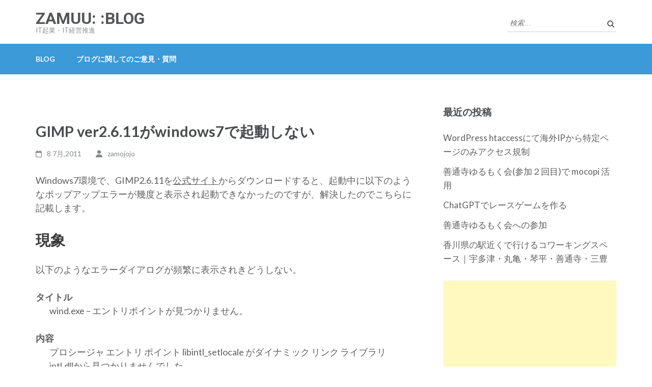

--- FILE ---
content_type: text/html; charset=utf-8
request_url: https://www.google.com/recaptcha/api2/aframe
body_size: 267
content:
<!DOCTYPE HTML><html><head><meta http-equiv="content-type" content="text/html; charset=UTF-8"></head><body><script nonce="NZtWn_Hk47Tijc0gKdzgJQ">/** Anti-fraud and anti-abuse applications only. See google.com/recaptcha */ try{var clients={'sodar':'https://pagead2.googlesyndication.com/pagead/sodar?'};window.addEventListener("message",function(a){try{if(a.source===window.parent){var b=JSON.parse(a.data);var c=clients[b['id']];if(c){var d=document.createElement('img');d.src=c+b['params']+'&rc='+(localStorage.getItem("rc::a")?sessionStorage.getItem("rc::b"):"");window.document.body.appendChild(d);sessionStorage.setItem("rc::e",parseInt(sessionStorage.getItem("rc::e")||0)+1);localStorage.setItem("rc::h",'1768662009650');}}}catch(b){}});window.parent.postMessage("_grecaptcha_ready", "*");}catch(b){}</script></body></html>